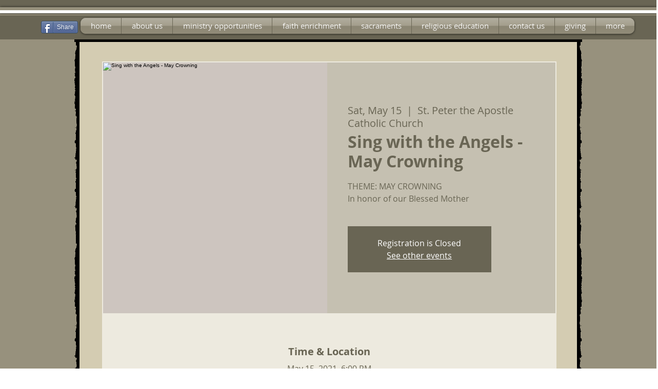

--- FILE ---
content_type: text/html; charset=utf-8
request_url: https://www.google.com/recaptcha/api2/aframe
body_size: 267
content:
<!DOCTYPE HTML><html><head><meta http-equiv="content-type" content="text/html; charset=UTF-8"></head><body><script nonce="HrU2gsMunMjtgJ_zfZSQKA">/** Anti-fraud and anti-abuse applications only. See google.com/recaptcha */ try{var clients={'sodar':'https://pagead2.googlesyndication.com/pagead/sodar?'};window.addEventListener("message",function(a){try{if(a.source===window.parent){var b=JSON.parse(a.data);var c=clients[b['id']];if(c){var d=document.createElement('img');d.src=c+b['params']+'&rc='+(localStorage.getItem("rc::a")?sessionStorage.getItem("rc::b"):"");window.document.body.appendChild(d);sessionStorage.setItem("rc::e",parseInt(sessionStorage.getItem("rc::e")||0)+1);localStorage.setItem("rc::h",'1769634711266');}}}catch(b){}});window.parent.postMessage("_grecaptcha_ready", "*");}catch(b){}</script></body></html>